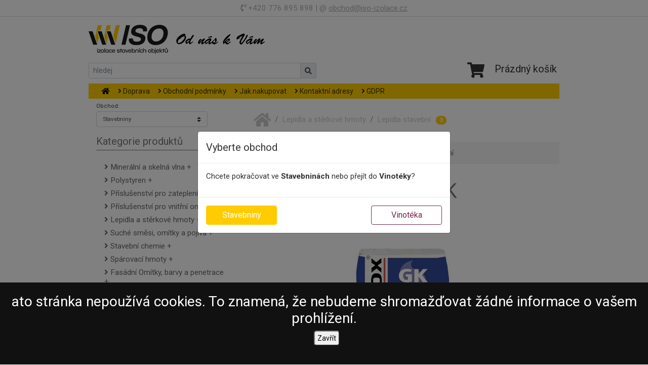

--- FILE ---
content_type: text/html; charset=UTF-8
request_url: https://obchod.iso-izolace.cz/detail/217_Sch%C3%B6nox-GK/
body_size: 10025
content:
<!DOCTYPE html>
<html>

<head>
    <meta charset="utf-8">
    <meta name="viewport" content="width=device-width, initial-scale=1.0">
    <title>Obchod</title>
    <link rel="stylesheet" href="https://obchod.iso-izolace.cz/assets/bootstrap/css/bootstrap.min.css">
    <link rel="stylesheet" href="https://fonts.googleapis.com/css?family=Roboto:400,700&subset=latin,latin-ext">
    <link rel="stylesheet" href="https://cdnjs.cloudflare.com/ajax/libs/Swiper/3.3.1/css/swiper.min.css">
    <link rel="stylesheet" href="https://obchod.iso-izolace.cz/assets/css/Pretty-Product-List.css">
    <link rel="stylesheet" href="https://obchod.iso-izolace.cz/assets/fontawesome/fontawesome-all.css">
    <link rel="stylesheet" href="https://obchod.iso-izolace.cz/assets/css/Simple-Slider.css">
    <link rel="stylesheet" href="https://cdnjs.cloudflare.com/ajax/libs/lightbox2/2.8.2/css/lightbox.min.css">
    <link rel="stylesheet" href="https://obchod.iso-izolace.cz/assets/css/Lightbox-Gallery.css">
    <link rel="stylesheet" href="https://obchod.iso-izolace.cz/assets/css/ImageSlidePete.css">
    <link href="https://obchod.iso-izolace.cz/assets/css/CookieBar.css" rel="stylesheet">
    <link rel="stylesheet" href="https://obchod.iso-izolace.cz/assets/css/styles.css">
    <script src="https://obchod.iso-izolace.cz/assets/js/jquery.min.js"></script>
    <script src="https://obchod.iso-izolace.cz/assets/bootstrap/js/bootstrap.min.js"></script>
    <script src="https://cdnjs.cloudflare.com/ajax/libs/Swiper/3.3.1/js/swiper.jquery.min.js"></script>
    <script src="https://obchod.iso-izolace.cz/assets/js/Simple-Slider1.js"></script>
        <script type="text/javascript" src="https://obchod.iso-izolace.cz/assets/js/mmjump.js"></script>
</head>
<body>
<!-- === SHOP SELECT MODAL + SECTION SWITCH === -->
<div class="modal fade" id="shopSelectModal" tabindex="-1" role="dialog" aria-labelledby="shopSelectModalLabel" aria-hidden="true">
  <div class="modal-dialog modal-dialog-centered" role="document">
    <div class="modal-content">
      <div class="modal-header">
        <h5 class="modal-title" id="shopSelectModalLabel">Vyberte obchod</h5>
      </div>
      <div class="modal-body">
        <p>Chcete pokračovat ve <strong>Stavebninách</strong> nebo přejít do <strong>Vinotéky</strong>?</p>
      </div>
      <div class="modal-footer d-flex justify-content-between">
        <form method="post" class="m-0">
          <input type="hidden" name="shop_choice" value="stavebniny">
          <button type="submit" class="btn btn-primary">Stavebniny</button>
        </form>
        <form method="post" class="m-0">
          <input type="hidden" name="shop_choice" value="vinoteka">
          <button type="submit" class="btn btn-outline-dark">Vinotéka</button>
        </form>
      </div>
    </div>
  </div>
</div>


<script>
document.addEventListener('DOMContentLoaded', function(){
  var show = true;
  if (show && window.jQuery && typeof jQuery.fn.modal === 'function') {
    jQuery('#shopSelectModal').modal({backdrop:'static', keyboard:false}).modal('show');
  }

  try {
    var HOME_URL = 'https://obchod.iso-izolace.cz/';

    var form = document.createElement('form');
    form.method = 'post';
    form.action = HOME_URL;             // <<< důležité
    form.className='shop-switcher form-group mb-3';

    var label = document.createElement('label');
    label.textContent = 'Obchod:'; label.className='small d-block mb-1';

    var select = document.createElement('select');
    select.name='shop_choice';
    select.className='custom-select custom-select-sm';

    var current = 'stavebniny';
    [['stavebniny','Stavebniny'],['vinoteka','Vinotéka']].forEach(function(pair){
      var opt=document.createElement('option');
      opt.value=pair[0]; opt.textContent=pair[1];
      if (pair[0]===current) opt.selected=true;
      select.appendChild(opt);
    });
    select.addEventListener('change', function(){ form.submit(); });

    form.appendChild(label); form.appendChild(select);

    var sidebar = document.querySelector('#sidebar') || document.querySelector('.menu2') || document.querySelector('aside');
    (sidebar || document.body).prepend(form);
  } catch(e) { console.log('Shop switcher init error', e); }
});
</script>


    <div class="row" style="margin-right:0;margin-left:0;">
        <div class="col" style="padding:0px; border-bottom:1px solid #dadada;">
            <div class="container">
                <p style="margin-bottom:2px;margin-top:2px;color:rgb(177,177,177); text-align: center;" class="horniKontakt"><i class="fas fa-phone-volume"></i> +420 776 895 898 | @ <a href="mailto:obchod@iso-izolace.cz">obchod@iso-izolace.cz</a></p>
            </div>
        </div>
    </div>
    <div class="row" style="margin-right:0;margin-left:0;">
        <div class="col" style="padding:0px;">
            <div class="container">
                <div class="row">
                    <div class="col-xl-4"><img class="img-fluid" src="https://obchod.iso-izolace.cz/assets/img/logo-iso.png" style="margin-top:10px;margin-bottom:10px;">
                    </div>
                    <div class="col-xl-4 col-lg-6 search">
                        <form action="https://obchod.iso-izolace.cz/search/" method="post">
                        <div class="input-group input-group-sm" style="margin-right:0;margin-left:0;">
                            <input type="text" name="hledani" class="form-control form-control-sm" placeholder="hledej" aria-label="hledání ve zboží" aria-describedby="basic-addon" required>
                            <div class="input-group-append">
                                <button class="input-group-text" id="basic-addon" type="submit"><i class="fas fa-search"></i></button>
                            </div>
                        </div>
                        </form>
                    </div>

                    <div class="col-xl-4 col-lg-6 basket"><i class="fas fa-shopping-cart fa-2x"></i> <div class="basket-text">Prázdný košík</div>                    </div>
                </div>
            </div>
        </div>
    </div>
    <div class="row" style="margin-left:0px;margin-right:0px;">
        <div class="col" style="padding:0px; ">
            <div class="container">
                <nav class="navbar navbar-dark navbar-expand-lg bg-primary" style="padding-right:0px;padding-left:3px;padding-top:5px;padding-bottom:5px;">
                    <div class="container-fluid"><button class="navbar-toggler" data-toggle="collapse" data-target="#navcol-1"><span class="sr-only">Toggle navigation</span><span class="navbar-toggler-icon"></span></button>
                        <div
                            class="collapse navbar-collapse" id="navcol-1" style="height:20px;">
                            <ul class="nav navbar-nav fontNav">
                                <li class="nav-item" role="presentation"><a class="nav-link active" href="https://obchod.iso-izolace.cz/"><i class="fas fa-home" style="color: #000;"></i></a></li>

          <li class="dropdown d-block d-sm-block d-md-block d-lg-none" data-submenu>
                    <a href="#" class="nav-link" data-toggle="dropdown" role="button" aria-expanded="false">KATALOG ZBOŽÍ</a>
                    <ul class="dropdown-menu fontNav" role="menu">  <li class="nav-item" role="presentation"> <i class="fa fa-plus-square" aria-hidden="true"></i> Minerální a skelná vlna1</li>  <li class="nav-item" role="presentation">      <a href="https://obchod.iso-izolace.cz/katalog/228_Kontaktni-fasady/" class="nav-link pdl20"><i class="fas fa-angle-right"></i> Kontaktní fasády</a></li>  <li class="nav-item" role="presentation">      <a href="https://obchod.iso-izolace.cz/katalog/229_Provetravane-fasady/" class="nav-link pdl20"><i class="fas fa-angle-right"></i> Provětrávané fasády</a></li>  <li class="nav-item" role="presentation">      <a href="https://obchod.iso-izolace.cz/katalog/230_Pricky-a-sikme-strechy/" class="nav-link pdl20"><i class="fas fa-angle-right"></i> Příčky a šikmé střechy</a></li>  <li class="nav-item" role="presentation">      <a href="https://obchod.iso-izolace.cz/katalog/231_Podlahy/" class="nav-link pdl20"><i class="fas fa-angle-right"></i> Podlahy</a></li>  <li class="nav-item" role="presentation">    <a href="https://obchod.iso-izolace.cz/clanek/24_Poptavkovy-formular/" class="nav-link pdl20"><i class="fas fa-angle-right"></i> Ploché střechy</a></li>  <li class="nav-item" role="presentation"> <i class="fa fa-plus-square" aria-hidden="true"></i> Polystyren1</li>  <li class="nav-item" role="presentation">      <a href="https://obchod.iso-izolace.cz/katalog/234_Izolace-vnejsich-sten/" class="nav-link pdl20"><i class="fas fa-angle-right"></i> Izolace vnějších stěn</a></li>  <li class="nav-item" role="presentation">      <a href="https://obchod.iso-izolace.cz/katalog/235_Izolace-podlah-a-plochych-strech/" class="nav-link pdl20"><i class="fas fa-angle-right"></i> Izolace podlah a plochých střech</a></li>  <li class="nav-item" role="presentation">      <a href="https://obchod.iso-izolace.cz/katalog/237_Polystyrenove-kulicky/" class="nav-link pdl20"><i class="fas fa-angle-right"></i> Polystyrenové kuličky</a></li>  <li class="nav-item" role="presentation">      <a href="https://obchod.iso-izolace.cz/katalog/236_Extrudovany-polystyren/" class="nav-link pdl20"><i class="fas fa-angle-right"></i> Extrudovaný polystyren</a></li>  <li class="nav-item" role="presentation"> <i class="fa fa-plus-square" aria-hidden="true"></i> Příslušenství pro zateplení1</li>  <li class="nav-item" role="presentation">      <a href="https://obchod.iso-izolace.cz/katalog/23_Sklenene-sitoviny/" class="nav-link pdl20"><i class="fas fa-angle-right"></i> Skleněné síťoviny</a></li>  <li class="nav-item" role="presentation">      <a href="https://obchod.iso-izolace.cz/katalog/24_Zateplovaci-talirove-hmozdinky/" class="nav-link pdl20"><i class="fas fa-angle-right"></i> Zateplovací talířové hmoždinky</a></li>  <li class="nav-item" role="presentation">      <a href="https://obchod.iso-izolace.cz/katalog/26_Profily-pro-zatepleni/" class="nav-link pdl20"><i class="fas fa-angle-right"></i> Profily pro zateplení</a></li>  <li class="nav-item" role="presentation">      <a href="https://obchod.iso-izolace.cz/katalog/25_Natloukaci-hmozdinky/" class="nav-link pdl20"><i class="fas fa-angle-right"></i> Natloukací hmoždinky</a></li>  <li class="nav-item" role="presentation">    <a href="https://obchod.iso-izolace.cz/clanek/24_Poptavkovy-formular/" class="nav-link pdl20"><i class="fas fa-angle-right"></i> Ostatní</a></li>  <li class="nav-item" role="presentation"> <i class="fa fa-plus-square" aria-hidden="true"></i> Příslušenství pro vnitřní omítky1</li>  <li class="nav-item" role="presentation">      <a href="https://obchod.iso-izolace.cz/katalog/28_Profily-pro-vnitrni-omitky/" class="nav-link pdl20"><i class="fas fa-angle-right"></i> Profily pro vnitřní omítky</a></li>  <li class="nav-item" role="presentation"> <i class="fa fa-plus-square" aria-hidden="true"></i> Lepidla a stěrkové hmoty1</li>  <li class="nav-item" role="presentation">      <a href="https://obchod.iso-izolace.cz/katalog/156_Fasadni-lepidla-a-sterky/" class="nav-link pdl20"><i class="fas fa-angle-right"></i> Fasádní lepidla a stěrky</a></li>  <li class="nav-item" role="presentation">      <a href="https://obchod.iso-izolace.cz/katalog/241_Lepidla-flexibilni/" class="nav-link pdl20"><i class="fas fa-angle-right"></i> Lepidla flexibilní</a></li>  <li class="nav-item" role="presentation">      <a href="https://obchod.iso-izolace.cz/katalog/157_Lepidla-stavebni/" class="nav-link pdl20"><i class="fas fa-angle-right"></i> Lepidla stavební</a></li>  <li class="nav-item" role="presentation"> <i class="fa fa-plus-square" aria-hidden="true"></i> Suché směsi, omítky a pojiva1</li>  <li class="nav-item" role="presentation">      <a href="https://obchod.iso-izolace.cz/katalog/238_Jadrove-omitky/" class="nav-link pdl20"><i class="fas fa-angle-right"></i> Jádrové omítky</a></li>  <li class="nav-item" role="presentation">      <a href="https://obchod.iso-izolace.cz/katalog/247_Jadrove-omitky---Tepelne-izolacni/" class="nav-link pdl20"><i class="fas fa-angle-right"></i> Jádrové omítky - Tepelně izolační</a></li>  <li class="nav-item" role="presentation">      <a href="https://obchod.iso-izolace.cz/katalog/239_Stukove-omitky/" class="nav-link pdl20"><i class="fas fa-angle-right"></i> Štukové omítky</a></li>  <li class="nav-item" role="presentation">      <a href="https://obchod.iso-izolace.cz/katalog/154_Cementove-potery-a-sterky/" class="nav-link pdl20"><i class="fas fa-angle-right"></i> Cementové potěry a stěrky</a></li>  <li class="nav-item" role="presentation">      <a href="https://obchod.iso-izolace.cz/katalog/248_Betony/" class="nav-link pdl20"><i class="fas fa-angle-right"></i> Betony</a></li>  <li class="nav-item" role="presentation">      <a href="https://obchod.iso-izolace.cz/katalog/86_Zdici-malty/" class="nav-link pdl20"><i class="fas fa-angle-right"></i> Zdící malty</a></li>  <li class="nav-item" role="presentation">      <a href="https://obchod.iso-izolace.cz/katalog/171_Samonivelacni-sterky/" class="nav-link pdl20"><i class="fas fa-angle-right"></i> Samonivelační stěrky</a></li>  <li class="nav-item" role="presentation">      <a href="https://obchod.iso-izolace.cz/katalog/172_Cement-vapno-sadra/" class="nav-link pdl20"><i class="fas fa-angle-right"></i> Cement, vápno, sádra</a></li>  <li class="nav-item" role="presentation">      <a href="https://obchod.iso-izolace.cz/katalog/222_0/" class="nav-link pdl20"><i class="fas fa-angle-right"></i> Sanace</a></li>  <li class="nav-item" role="presentation">      <a href="https://obchod.iso-izolace.cz/katalog/240_Sadrove-omitky/" class="nav-link pdl20"><i class="fas fa-angle-right"></i> Sádrové omítky</a></li>  <li class="nav-item" role="presentation"> <i class="fa fa-plus-square" aria-hidden="true"></i> Stavební chemie 1</li>  <li class="nav-item" role="presentation">      <a href="https://obchod.iso-izolace.cz/katalog/195_Penetracni-natery/" class="nav-link pdl20"><i class="fas fa-angle-right"></i> Penetrační nátěry</a></li>  <li class="nav-item pdl10" role="presentation">  <i class="fa fa-plus-square" aria-hidden="true"></i> Těsnící tmely a lepidla</li>  <li class="nav-item" role="presentation">    <a href="https://obchod.iso-izolace.cz/katalog/191_Silikonove-tmely/" class="nav-link pdl20"><i class="fas fa-angle-right"></i> Silikonové tmely</a>  </li>  <li class="nav-item" role="presentation">     <a href="https://obchod.iso-izolace.cz/clanek/24_Poptavkovy-formular/" class="nav-link pdl20"><i class="fas fa-angle-right"></i> Akrylátové tmely</a>  </li>  <li class="nav-item" role="presentation">     <a href="https://obchod.iso-izolace.cz/clanek/24_Poptavkovy-formular/" class="nav-link pdl20"><i class="fas fa-angle-right"></i> PU tmely, lepidla a Chemické kotvy</a>  </li>  <li class="nav-item" role="presentation">     <a href="https://obchod.iso-izolace.cz/clanek/24_Poptavkovy-formular/" class="nav-link pdl20"><i class="fas fa-angle-right"></i> Speciální tmely</a>  </li>  <li class="nav-item pdl10" role="presentation">  <i class="fa fa-plus-square" aria-hidden="true"></i> Polyuretanové pěny</li>  <li class="nav-item" role="presentation">     <a href="https://obchod.iso-izolace.cz/clanek/24_Poptavkovy-formular/" class="nav-link pdl20"><i class="fas fa-angle-right"></i> Trubičkové pěny </a>  </li>  <li class="nav-item" role="presentation">     <a href="https://obchod.iso-izolace.cz/clanek/24_Poptavkovy-formular/" class="nav-link pdl20"><i class="fas fa-angle-right"></i> Pistolové pěny</a>  </li>  <li class="nav-item pdl10" role="presentation">    <a class="nav-link" href="https://obchod.iso-izolace.cz/clanek/24_Poptavkovy-formular/"><i class="fas fa-angle-right"></i> Přísady do betonů a malt</a>  <li class="nav-item pdl10" role="presentation">    <a class="nav-link" href="https://obchod.iso-izolace.cz/clanek/24_Poptavkovy-formular/"><i class="fas fa-angle-right"></i> Ochrana dřeva</a>  <li class="nav-item pdl10" role="presentation">  <i class="fa fa-plus-square" aria-hidden="true"></i> Spárovací hmoty</li>  <li class="nav-item" role="presentation"> <i class="fa fa-plus-square" aria-hidden="true"></i> Spárovací hmoty1</li>  <li class="nav-item" role="presentation">      <a href="https://obchod.iso-izolace.cz/katalog/225_Cementove-sparovaci-hmoty/" class="nav-link pdl20"><i class="fas fa-angle-right"></i> Cementové spárovací hmoty</a></li>  <li class="nav-item" role="presentation"> <i class="fa fa-plus-square" aria-hidden="true"></i> Fasádní Omítky, barvy a penetrace1</li>  <li class="nav-item pdl10" role="presentation">  <i class="fa fa-plus-square" aria-hidden="true"></i> Omítky</li>  <li class="nav-item" role="presentation">    <a href="https://obchod.iso-izolace.cz/katalog/36_Silikon/" class="nav-link pdl20"><i class="fas fa-angle-right"></i> Silikon</a>  </li>  <li class="nav-item" role="presentation">     <a href="https://obchod.iso-izolace.cz/clanek/24_Poptavkovy-formular/" class="nav-link pdl20"><i class="fas fa-angle-right"></i> Silikát</a>  </li>  <li class="nav-item" role="presentation">    <a href="https://obchod.iso-izolace.cz/katalog/38_Akryl/" class="nav-link pdl20"><i class="fas fa-angle-right"></i> Akryl</a>  </li>  <li class="nav-item" role="presentation">    <a href="https://obchod.iso-izolace.cz/katalog/9_Kontaktni-fasady/" class="nav-link pdl20"><i class="fas fa-angle-right"></i> Kontaktní fasády</a>  </li>  <li class="nav-item" role="presentation">    <a href="https://obchod.iso-izolace.cz/katalog/10_Provetravane-fasady/" class="nav-link pdl20"><i class="fas fa-angle-right"></i> Provětrávané fasády</a>  </li>  <li class="nav-item" role="presentation">    <a href="https://obchod.iso-izolace.cz/katalog/11_Pricky-a-sikme-strechy/" class="nav-link pdl20"><i class="fas fa-angle-right"></i> Příčky a šikmé střechy</a>  </li>  <li class="nav-item" role="presentation">    <a href="https://obchod.iso-izolace.cz/katalog/12_Podlahy/" class="nav-link pdl20"><i class="fas fa-angle-right"></i> Podlahy</a>  </li>  <li class="nav-item" role="presentation">    <a href="https://obchod.iso-izolace.cz/katalog/13_Ploche-strechy/" class="nav-link pdl20"><i class="fas fa-angle-right"></i> Ploché střechy</a>  </li>  <li class="nav-item" role="presentation">    <a href="https://obchod.iso-izolace.cz/katalog/210_Samolepici-pasy-spodni/" class="nav-link pdl20"><i class="fas fa-angle-right"></i> Samolepící pásy spodní</a>  </li>  <li class="nav-item pdl10" role="presentation">  <i class="fa fa-plus-square" aria-hidden="true"></i> Barvy</li>  <li class="nav-item" role="presentation">    <a href="https://obchod.iso-izolace.cz/katalog/41_Silikon/" class="nav-link pdl20"><i class="fas fa-angle-right"></i> Silikon</a>  </li>  <li class="nav-item" role="presentation">    <a href="https://obchod.iso-izolace.cz/katalog/42_Silikat/" class="nav-link pdl20"><i class="fas fa-angle-right"></i> Silikát</a>  </li>  <li class="nav-item" role="presentation">    <a href="https://obchod.iso-izolace.cz/katalog/43_Akryl/" class="nav-link pdl20"><i class="fas fa-angle-right"></i> Akryl</a>  </li>  <li class="nav-item" role="presentation">      <a href="https://obchod.iso-izolace.cz/katalog/44_Mozaiky/" class="nav-link pdl20"><i class="fas fa-angle-right"></i> Mozaiky</a></li>  <li class="nav-item" role="presentation">      <a href="https://obchod.iso-izolace.cz/katalog/134_Penetrace/" class="nav-link pdl20"><i class="fas fa-angle-right"></i> Penetrace</a></li>  <li class="nav-item" role="presentation"> <i class="fa fa-plus-square" aria-hidden="true"></i> Sádrokartonový systém1</li>  <li class="nav-item" role="presentation">      <a href="https://obchod.iso-izolace.cz/katalog/31_Sadrokartonove-desky/" class="nav-link pdl20"><i class="fas fa-angle-right"></i> Sádrokartonové desky</a></li>  <li class="nav-item" role="presentation">      <a href="https://obchod.iso-izolace.cz/katalog/32_Sadrokartonove-profily/" class="nav-link pdl20"><i class="fas fa-angle-right"></i> Sádrokartonové profily</a></li>  <li class="nav-item" role="presentation">      <a href="https://obchod.iso-izolace.cz/katalog/33_Prislusenstvi/" class="nav-link pdl20"><i class="fas fa-angle-right"></i> Příslušenství</a></li>  <li class="nav-item" role="presentation">      <a href="https://obchod.iso-izolace.cz/katalog/27_Profily-pro-suchou-stavbu/" class="nav-link pdl20"><i class="fas fa-angle-right"></i> Profily pro suchou stavbu</a></li>  <li class="nav-item" role="presentation"> <i class="fa fa-plus-square" aria-hidden="true"></i> Stavební folie a Geotextílie1</li>  <li class="nav-item" role="presentation">      <a href="https://obchod.iso-izolace.cz/katalog/56_Paropropustne-folie/" class="nav-link pdl20"><i class="fas fa-angle-right"></i> Paropropustné folie</a></li>  <li class="nav-item" role="presentation">      <a href="https://obchod.iso-izolace.cz/katalog/57_Parotesne-folie/" class="nav-link pdl20"><i class="fas fa-angle-right"></i> Parotěsné folie</a></li>  <li class="nav-item" role="presentation">      <a href="https://obchod.iso-izolace.cz/katalog/58_Drenazni-nopove-folie/" class="nav-link pdl20"><i class="fas fa-angle-right"></i> Drenážní nopové fólie </a></li>  <li class="nav-item" role="presentation">      <a href="https://obchod.iso-izolace.cz/katalog/59_Prislusenstvi-pro-stavebni-folie/" class="nav-link pdl20"><i class="fas fa-angle-right"></i> Příslušenství pro stavební folie</a></li>  <li class="nav-item" role="presentation">      <a href="https://obchod.iso-izolace.cz/katalog/152_Geotextilie/" class="nav-link pdl20"><i class="fas fa-angle-right"></i> Geotextílie</a></li>  <li class="nav-item" role="presentation"> <i class="fa fa-plus-square" aria-hidden="true"></i> Hydroizolace1</li>  <li class="nav-item" role="presentation">      <a href="https://obchod.iso-izolace.cz/katalog/158_Lehke-pasy/" class="nav-link pdl20"><i class="fas fa-angle-right"></i> Lehké pásy</a></li>  <li class="nav-item" role="presentation">      <a href="https://obchod.iso-izolace.cz/katalog/2_Oxidovane-asfaltove-pasy/" class="nav-link pdl20"><i class="fas fa-angle-right"></i> Oxidované asfaltové pásy</a></li>  <li class="nav-item" role="presentation">      <a href="https://obchod.iso-izolace.cz/katalog/3_Modifikovane-asfaltove-pasy/" class="nav-link pdl20"><i class="fas fa-angle-right"></i> Modifikované asfaltové pásy</a></li>  <li class="nav-item" role="presentation">      <a href="https://obchod.iso-izolace.cz/katalog/201_Specialni-asfaltove-pasy-s-AL-vlozkou/" class="nav-link pdl20"><i class="fas fa-angle-right"></i> Speciální asfaltové pásy s AL vložkou</a></li>  <li class="nav-item" role="presentation">      <a href="https://obchod.iso-izolace.cz/katalog/209_Samolepici-pasy/" class="nav-link pdl20"><i class="fas fa-angle-right"></i> Samolepící pásy</a></li>  <li class="nav-item" role="presentation">      <a href="https://obchod.iso-izolace.cz/katalog/4_Tekuta-hydroizolace/" class="nav-link pdl20"><i class="fas fa-angle-right"></i> Tekutá hydroizolace</a></li>  <li class="nav-item" role="presentation">      <a href="https://obchod.iso-izolace.cz/katalog/166_Doplnky-pro-tekute-hydrizolace/" class="nav-link pdl20"><i class="fas fa-angle-right"></i> Doplňky pro tekuté hydrizolace</a></li>  <li class="nav-item" role="presentation">    <a href="https://obchod.iso-izolace.cz/clanek/24_Poptavkovy-formular/" class="nav-link pdl20"><i class="fas fa-angle-right"></i> Hydroizolační folie</a></li>  <li class="nav-item" role="presentation">    <a href="https://obchod.iso-izolace.cz/katalog/104_Stresni-folie/" class="nav-link pdl20"><i class="fas fa-angle-right"></i> Střešní folie</a>  </li>  <li class="nav-item" role="presentation">    <a href="https://obchod.iso-izolace.cz/katalog/105_Zemni-folie/" class="nav-link pdl20"><i class="fas fa-angle-right"></i> Zemní folie</a>  </li>  <li class="nav-item" role="presentation">     <a href="https://obchod.iso-izolace.cz/clanek/24_Poptavkovy-formular/" class="nav-link pdl20"><i class="fas fa-angle-right"></i> Bazénové folie</a>  </li>  <li class="nav-item" role="presentation">     <a href="https://obchod.iso-izolace.cz/clanek/24_Poptavkovy-formular/" class="nav-link pdl20"><i class="fas fa-angle-right"></i> Příslušenství </a>  </li>  <li class="nav-item" role="presentation"> <i class="fa fa-plus-square" aria-hidden="true"></i> Doplňky pro ploché střechy1</li>  <li class="nav-item" role="presentation">      <a href="https://obchod.iso-izolace.cz/katalog/6_Penetrace-natery-lepidla-a-tmely/" class="nav-link pdl20"><i class="fas fa-angle-right"></i> Penetrace, nátěry, lepidla a tmely</a></li>  <li class="nav-item" role="presentation">      <a href="https://obchod.iso-izolace.cz/katalog/153_Podlozky-pod-dlazbu-omitky-a-pojiva/" class="nav-link pdl20"><i class="fas fa-angle-right"></i> Podložky pod dlažbu, omítky a pojiva</a></li>  <li class="nav-item" role="presentation"> <i class="fa fa-plus-square" aria-hidden="true"></i> Zdící materiály1</li>  <li class="nav-item pdl10" role="presentation">  <i class="fa fa-plus-square" aria-hidden="true"></i> Porotherm</li>  <li class="nav-item" role="presentation">    <a href="https://obchod.iso-izolace.cz/katalog/68_Cihly/" class="nav-link pdl20"><i class="fas fa-angle-right"></i> Cihly </a>  </li>  <li class="nav-item" role="presentation">    <a href="https://obchod.iso-izolace.cz/katalog/69_Preklady/" class="nav-link pdl20"><i class="fas fa-angle-right"></i> Překlady</a>  </li>  <li class="nav-item" role="presentation">    <a href="https://obchod.iso-izolace.cz/katalog/70_Stropy-a-nosniky/" class="nav-link pdl20"><i class="fas fa-angle-right"></i> Stropy a nosníky</a>  </li>  <li class="nav-item" role="presentation">    <a href="https://obchod.iso-izolace.cz/katalog/71_Vencovky/" class="nav-link pdl20"><i class="fas fa-angle-right"></i> Věncovky</a>  </li>  <li class="nav-item" role="presentation">     <a href="https://obchod.iso-izolace.cz/clanek/24_Poptavkovy-formular/" class="nav-link pdl20"><i class="fas fa-angle-right"></i> Lícové cihly</a>  </li>  <li class="nav-item pdl10" role="presentation">  <i class="fa fa-plus-square" aria-hidden="true"></i> Thermopor</li>  <li class="nav-item" role="presentation">    <a href="https://obchod.iso-izolace.cz/katalog/174_Cihly/" class="nav-link pdl20"><i class="fas fa-angle-right"></i> Cihly  </a>  </li>  <li class="nav-item" role="presentation">    <a href="https://obchod.iso-izolace.cz/katalog/175_Preklady/" class="nav-link pdl20"><i class="fas fa-angle-right"></i>  Překlady</a>  </li>  <li class="nav-item" role="presentation">      <a href="https://obchod.iso-izolace.cz/katalog/73_Ytong/" class="nav-link pdl20"><i class="fas fa-angle-right"></i> Ytong</a></li>  <li class="nav-item" role="presentation">     <a href="https://obchod.iso-izolace.cz/clanek/24_Poptavkovy-formular/" class="nav-link pdl20"><i class="fas fa-angle-right"></i> Vápencocementové cihly</a>  </li>  <li class="nav-item" role="presentation"> <i class="fa fa-plus-square" aria-hidden="true"></i> Betonové výrobky1</li>  <li class="nav-item" role="presentation">      <a href="https://obchod.iso-izolace.cz/katalog/114_Ztracene-bedneni/" class="nav-link pdl20"><i class="fas fa-angle-right"></i> Ztracené bednění</a></li>  <li class="nav-item" role="presentation">    <a href="https://obchod.iso-izolace.cz/clanek/24_Poptavkovy-formular/" class="nav-link pdl20"><i class="fas fa-angle-right"></i> Betonová dlažba</a></li>  <li class="nav-item" role="presentation">    <a href="https://obchod.iso-izolace.cz/clanek/24_Poptavkovy-formular/" class="nav-link pdl20"><i class="fas fa-angle-right"></i> Zámková dlažba</a></li>  <li class="nav-item" role="presentation">    <a href="https://obchod.iso-izolace.cz/clanek/24_Poptavkovy-formular/" class="nav-link pdl20"><i class="fas fa-angle-right"></i> Zákrytové prvky</a></li>  <li class="nav-item" role="presentation">    <a href="https://obchod.iso-izolace.cz/clanek/24_Poptavkovy-formular/" class="nav-link pdl20"><i class="fas fa-angle-right"></i> Vegetační tvárnice</a></li>  <li class="nav-item" role="presentation">    <a href="https://obchod.iso-izolace.cz/clanek/24_Poptavkovy-formular/" class="nav-link pdl20"><i class="fas fa-angle-right"></i> Obrubníky</a></li>  <li class="nav-item" role="presentation">    <a href="https://obchod.iso-izolace.cz/clanek/24_Poptavkovy-formular/" class="nav-link pdl20"><i class="fas fa-angle-right"></i> Palisády</a></li>  <li class="nav-item" role="presentation"> <i class="fa fa-plus-square" aria-hidden="true"></i> Řezivo a desky1</li>  <li class="nav-item" role="presentation">      <a href="https://obchod.iso-izolace.cz/katalog/61_OSB/" class="nav-link pdl20"><i class="fas fa-angle-right"></i> OSB </a></li>  <li class="nav-item" role="presentation">    <a href="https://obchod.iso-izolace.cz/clanek/24_Poptavkovy-formular/" class="nav-link pdl20"><i class="fas fa-angle-right"></i> Hranoly</a></li>  <li class="nav-item" role="presentation">    <a href="https://obchod.iso-izolace.cz/clanek/24_Poptavkovy-formular/" class="nav-link pdl20"><i class="fas fa-angle-right"></i> Latě</a></li>  <li class="nav-item" role="presentation"> <i class="fa fa-plus-square" aria-hidden="true"></i> Hutní materiál1</li>  <li class="nav-item" role="presentation">      <a href="https://obchod.iso-izolace.cz/katalog/126_Kari-site/" class="nav-link pdl20"><i class="fas fa-angle-right"></i> Kari sítě</a></li>  <li class="nav-item" role="presentation">    <a href="https://obchod.iso-izolace.cz/clanek/24_Poptavkovy-formular/" class="nav-link pdl20"><i class="fas fa-angle-right"></i> Ostatní materiály</a></li>  <li class="nav-item" role="presentation"> <i class="fa fa-plus-square" aria-hidden="true"></i> Komínové systémy1</li>  <li class="nav-item" role="presentation">      <a href="https://obchod.iso-izolace.cz/katalog/95_Schiedel/" class="nav-link pdl20"><i class="fas fa-angle-right"></i> Schiedel</a></li>              </ul>
                </li>
                                <li class="nav-item" role="presentation"><a class="nav-link" href="https://obchod.iso-izolace.cz/clanek/26_Doprava/"><i class="fas fa-angle-right"></i> Doprava</a></li><li class="nav-item" role="presentation"><a class="nav-link" href="https://obchod.iso-izolace.cz/clanek/27_Obchodni-podminky/"><i class="fas fa-angle-right"></i> Obchodní podmínky</a></li><li class="nav-item" role="presentation"><a class="nav-link" href="https://obchod.iso-izolace.cz/clanek/29_Jak-nakupovat/"><i class="fas fa-angle-right"></i> Jak nakupovat</a></li><li class="nav-item" role="presentation"><a class="nav-link" href="https://obchod.iso-izolace.cz/clanek/30_Kontaktni-adresy/"><i class="fas fa-angle-right"></i> Kontaktní adresy</a></li><li class="nav-item" role="presentation"><a class="nav-link" href="https://obchod.iso-izolace.cz/clanek/40_GDPR/"><i class="fas fa-angle-right"></i> GDPR</a></li>                            </ul>
                    </div>
            </div>
            </nav>
        </div>
    </div>
    </div>
    <div class="row" style="margin-left:0px;margin-right:0px;">
        <div class="col" style="padding:0px;">
            <div class="container" style="padding-bottom: 10px; margin-bottom:10px;border-bottom:1px solid #DADADA;">
                <div class="container-fluid" style="margin-left:0px;margin-right:0px;">
    <div class="row r10">
        <div class="col-xl-3 col-lg-4 col-md-4 d-none d-sm-none d-sm-none d-lg-block pt-2" id="sidebar">

            <h3 class="akce2">Kategorie produktů</h3>
             <ul class="nav flex-column flex-nowrap menu2">
                   <li class="nav-item barva"><a class="nav-link collapsed py-1" href="#submenu1" data-toggle="collapse" data-target="#submenu1"><i class="fas fa-angle-right"></i> Minerální a skelná vlna</a>      <div class="collapse" id="submenu1" aria-expanded="false"><ul class="flex-column pl-2 nav">  <li class="nav-item  barva">    <a class="nav-link py-1" href="https://obchod.iso-izolace.cz/katalog/228_Kontaktni-fasady/"><i class="fas fa-angle-right"></i> Kontaktní fasády</a></li>  <li class="nav-item  barva">    <a class="nav-link py-1" href="https://obchod.iso-izolace.cz/katalog/229_Provetravane-fasady/"><i class="fas fa-angle-right"></i> Provětrávané fasády</a></li>  <li class="nav-item  barva">    <a class="nav-link py-1" href="https://obchod.iso-izolace.cz/katalog/230_Pricky-a-sikme-strechy/"><i class="fas fa-angle-right"></i> Příčky a šikmé střechy</a></li>  <li class="nav-item  barva">    <a class="nav-link py-1" href="https://obchod.iso-izolace.cz/katalog/231_Podlahy/"><i class="fas fa-angle-right"></i> Podlahy</a></li>  <li class="nav-item  barva">    <a class="nav-link py-1" href="https://obchod.iso-izolace.cz/clanek/24_Poptavkovy-formular/"><i class="fas fa-angle-right"></i> Ploché střechy</a></li>          </ul>
                                    </div>
                                </li>  <li class="nav-item barva"><a class="nav-link collapsed py-1" href="#submenu2" data-toggle="collapse" data-target="#submenu2"><i class="fas fa-angle-right"></i> Polystyren</a>      <div class="collapse" id="submenu2" aria-expanded="false"><ul class="flex-column pl-2 nav">  <li class="nav-item  barva">    <a class="nav-link py-1" href="https://obchod.iso-izolace.cz/katalog/234_Izolace-vnejsich-sten/"><i class="fas fa-angle-right"></i> Izolace vnějších stěn</a></li>  <li class="nav-item  barva">    <a class="nav-link py-1" href="https://obchod.iso-izolace.cz/katalog/235_Izolace-podlah-a-plochych-strech/"><i class="fas fa-angle-right"></i> Izolace podlah a plochých střech</a></li>  <li class="nav-item  barva">    <a class="nav-link py-1" href="https://obchod.iso-izolace.cz/katalog/237_Polystyrenove-kulicky/"><i class="fas fa-angle-right"></i> Polystyrenové kuličky</a></li>  <li class="nav-item  barva">    <a class="nav-link py-1" href="https://obchod.iso-izolace.cz/katalog/236_Extrudovany-polystyren/"><i class="fas fa-angle-right"></i> Extrudovaný polystyren</a></li>          </ul>
                                    </div>
                                </li>  <li class="nav-item barva"><a class="nav-link collapsed py-1" href="#submenu3" data-toggle="collapse" data-target="#submenu3"><i class="fas fa-angle-right"></i> Příslušenství pro zateplení</a>      <div class="collapse" id="submenu3" aria-expanded="false"><ul class="flex-column pl-2 nav">  <li class="nav-item  barva">    <a class="nav-link py-1" href="https://obchod.iso-izolace.cz/katalog/23_Sklenene-sitoviny/"><i class="fas fa-angle-right"></i> Skleněné síťoviny</a></li>  <li class="nav-item  barva">    <a class="nav-link py-1" href="https://obchod.iso-izolace.cz/katalog/24_Zateplovaci-talirove-hmozdinky/"><i class="fas fa-angle-right"></i> Zateplovací talířové hmoždinky</a></li>  <li class="nav-item  barva">    <a class="nav-link py-1" href="https://obchod.iso-izolace.cz/katalog/26_Profily-pro-zatepleni/"><i class="fas fa-angle-right"></i> Profily pro zateplení</a></li>  <li class="nav-item  barva">    <a class="nav-link py-1" href="https://obchod.iso-izolace.cz/katalog/25_Natloukaci-hmozdinky/"><i class="fas fa-angle-right"></i> Natloukací hmoždinky</a></li>  <li class="nav-item  barva">    <a class="nav-link py-1" href="https://obchod.iso-izolace.cz/clanek/24_Poptavkovy-formular/"><i class="fas fa-angle-right"></i> Ostatní</a></li>          </ul>
                                    </div>
                                </li>  <li class="nav-item barva"><a class="nav-link collapsed py-1" href="#submenu4" data-toggle="collapse" data-target="#submenu4"><i class="fas fa-angle-right"></i> Příslušenství pro vnitřní omítky</a>      <div class="collapse" id="submenu4" aria-expanded="false"><ul class="flex-column pl-2 nav">  <li class="nav-item  barva">    <a class="nav-link py-1" href="https://obchod.iso-izolace.cz/katalog/28_Profily-pro-vnitrni-omitky/"><i class="fas fa-angle-right"></i> Profily pro vnitřní omítky</a></li>          </ul>
                                    </div>
                                </li>  <li class="nav-item barva"><a class="nav-link collapsed py-1" href="#submenu5" data-toggle="collapse" data-target="#submenu5"><i class="fas fa-angle-right"></i> Lepidla a stěrkové hmoty</a>      <div class="collapse" id="submenu5" aria-expanded="false"><ul class="flex-column pl-2 nav">  <li class="nav-item  barva">    <a class="nav-link py-1" href="https://obchod.iso-izolace.cz/katalog/156_Fasadni-lepidla-a-sterky/"><i class="fas fa-angle-right"></i> Fasádní lepidla a stěrky</a></li>  <li class="nav-item  barva">    <a class="nav-link py-1" href="https://obchod.iso-izolace.cz/katalog/241_Lepidla-flexibilni/"><i class="fas fa-angle-right"></i> Lepidla flexibilní</a></li>  <li class="nav-item  barva">    <a class="nav-link py-1" href="https://obchod.iso-izolace.cz/katalog/157_Lepidla-stavebni/"><i class="fas fa-angle-right"></i> Lepidla stavební</a></li>          </ul>
                                    </div>
                                </li>  <li class="nav-item barva"><a class="nav-link collapsed py-1" href="#submenu6" data-toggle="collapse" data-target="#submenu6"><i class="fas fa-angle-right"></i> Suché směsi, omítky a pojiva</a>      <div class="collapse" id="submenu6" aria-expanded="false"><ul class="flex-column pl-2 nav">  <li class="nav-item  barva">    <a class="nav-link py-1" href="https://obchod.iso-izolace.cz/katalog/238_Jadrove-omitky/"><i class="fas fa-angle-right"></i> Jádrové omítky</a></li>  <li class="nav-item  barva">    <a class="nav-link py-1" href="https://obchod.iso-izolace.cz/katalog/247_Jadrove-omitky---Tepelne-izolacni/"><i class="fas fa-angle-right"></i> Jádrové omítky - Tepelně izolační</a></li>  <li class="nav-item  barva">    <a class="nav-link py-1" href="https://obchod.iso-izolace.cz/katalog/239_Stukove-omitky/"><i class="fas fa-angle-right"></i> Štukové omítky</a></li>  <li class="nav-item  barva">    <a class="nav-link py-1" href="https://obchod.iso-izolace.cz/katalog/154_Cementove-potery-a-sterky/"><i class="fas fa-angle-right"></i> Cementové potěry a stěrky</a></li>  <li class="nav-item  barva">    <a class="nav-link py-1" href="https://obchod.iso-izolace.cz/katalog/248_Betony/"><i class="fas fa-angle-right"></i> Betony</a></li>  <li class="nav-item  barva">    <a class="nav-link py-1" href="https://obchod.iso-izolace.cz/katalog/86_Zdici-malty/"><i class="fas fa-angle-right"></i> Zdící malty</a></li>  <li class="nav-item  barva">    <a class="nav-link py-1" href="https://obchod.iso-izolace.cz/katalog/171_Samonivelacni-sterky/"><i class="fas fa-angle-right"></i> Samonivelační stěrky</a></li>  <li class="nav-item  barva">    <a class="nav-link py-1" href="https://obchod.iso-izolace.cz/katalog/172_Cement-vapno-sadra/"><i class="fas fa-angle-right"></i> Cement, vápno, sádra</a></li>  <li class="nav-item  barva">    <a class="nav-link py-1" href="https://obchod.iso-izolace.cz/katalog/222_0/"><i class="fas fa-angle-right"></i> Sanace</a></li>  <li class="nav-item  barva">    <a class="nav-link py-1" href="https://obchod.iso-izolace.cz/katalog/240_Sadrove-omitky/"><i class="fas fa-angle-right"></i> Sádrové omítky</a></li>          </ul>
                                    </div>
                                </li>  <li class="nav-item barva"><a class="nav-link collapsed py-1" href="#submenu7" data-toggle="collapse" data-target="#submenu7"><i class="fas fa-angle-right"></i> Stavební chemie </a>      <div class="collapse" id="submenu7" aria-expanded="false"><ul class="flex-column pl-2 nav">  <li class="nav-item  barva">    <a class="nav-link py-1" href="https://obchod.iso-izolace.cz/katalog/195_Penetracni-natery/"><i class="fas fa-angle-right"></i> Penetrační nátěry</a></li>  <li class="nav-item barva">    <a class="nav-link collapsed py-1" href="#submenu7sub2" data-toggle="collapse" data-target="#submenu7sub2"><i class="fas fa-angle-right"></i> Těsnící tmely a lepidla</a>          <div class="collapse" id="submenu7sub2" aria-expanded="false">
                                                                <ul class="flex-column nav pl-4">  <li class="nav-item menu3 barva">     <a class="nav-link py-1" href="https://obchod.iso-izolace.cz/katalog/191_Silikonove-tmely/"><i class="fas fa-angle-right"></i> Silikonové tmely</a>  </li>  <li class="nav-item menu3 barva">     <a class="nav-link py-1" href="https://obchod.iso-izolace.cz/clanek/24_Poptavkovy-formular/"><i class="fas fa-angle-right"></i> Akrylátové tmely</a>  </li>  <li class="nav-item menu3 barva">     <a class="nav-link py-1" href="https://obchod.iso-izolace.cz/clanek/24_Poptavkovy-formular/"><i class="fas fa-angle-right"></i> PU tmely, lepidla a Chemické kotvy</a>  </li>  <li class="nav-item menu3 barva">     <a class="nav-link py-1" href="https://obchod.iso-izolace.cz/clanek/24_Poptavkovy-formular/"><i class="fas fa-angle-right"></i> Speciální tmely</a>  </li>      </ul>
                                                            </div>
                                                        </li>  <li class="nav-item barva">    <a class="nav-link collapsed py-1" href="#submenu7sub3" data-toggle="collapse" data-target="#submenu7sub3"><i class="fas fa-angle-right"></i> Polyuretanové pěny</a>          <div class="collapse" id="submenu7sub3" aria-expanded="false">
                                                                <ul class="flex-column nav pl-4">  <li class="nav-item menu3 barva">     <a class="nav-link py-1" href="https://obchod.iso-izolace.cz/clanek/24_Poptavkovy-formular/"><i class="fas fa-angle-right"></i> Trubičkové pěny </a>  </li>  <li class="nav-item menu3 barva">     <a class="nav-link py-1" href="https://obchod.iso-izolace.cz/clanek/24_Poptavkovy-formular/"><i class="fas fa-angle-right"></i> Pistolové pěny</a>  </li>      </ul>
                                                            </div>
                                                        </li>  <li class="nav-item barva">    <a class="nav-link collapsed py-1" href="https://obchod.iso-izolace.cz/clanek/24_Poptavkovy-formular/" data-toggle="collapse" data-target="#submenu7sub4"><i class="fas fa-angle-right"></i> Přísady do betonů a malt</a>          <div class="collapse" id="submenu7sub4" aria-expanded="false">
                                                                <ul class="flex-column nav pl-4">      </ul>
                                                            </div>
                                                        </li>  <li class="nav-item barva">    <a class="nav-link collapsed py-1" href="https://obchod.iso-izolace.cz/clanek/24_Poptavkovy-formular/" data-toggle="collapse" data-target="#submenu7sub5"><i class="fas fa-angle-right"></i> Ochrana dřeva</a>          <div class="collapse" id="submenu7sub5" aria-expanded="false">
                                                                <ul class="flex-column nav pl-4">      </ul>
                                                            </div>
                                                        </li>  <li class="nav-item barva">    <a class="nav-link collapsed py-1" href="#submenu7sub6" data-toggle="collapse" data-target="#submenu7sub6"><i class="fas fa-angle-right"></i> Spárovací hmoty</a>          <div class="collapse" id="submenu7sub6" aria-expanded="false">
                                                                <ul class="flex-column nav pl-4">      </ul>
                                                            </div>
                                                        </li>          </ul>
                                    </div>
                                </li>  <li class="nav-item barva"><a class="nav-link collapsed py-1" href="#submenu8" data-toggle="collapse" data-target="#submenu8"><i class="fas fa-angle-right"></i> Spárovací hmoty</a>      <div class="collapse" id="submenu8" aria-expanded="false"><ul class="flex-column pl-2 nav">  <li class="nav-item  barva">    <a class="nav-link py-1" href="https://obchod.iso-izolace.cz/katalog/225_Cementove-sparovaci-hmoty/"><i class="fas fa-angle-right"></i> Cementové spárovací hmoty</a></li>          </ul>
                                    </div>
                                </li>  <li class="nav-item barva"><a class="nav-link collapsed py-1" href="#submenu9" data-toggle="collapse" data-target="#submenu9"><i class="fas fa-angle-right"></i> Fasádní Omítky, barvy a penetrace</a>      <div class="collapse" id="submenu9" aria-expanded="false"><ul class="flex-column pl-2 nav">  <li class="nav-item barva">    <a class="nav-link collapsed py-1" href="#submenu9sub1" data-toggle="collapse" data-target="#submenu9sub1"><i class="fas fa-angle-right"></i> Omítky</a>          <div class="collapse" id="submenu9sub1" aria-expanded="false">
                                                                <ul class="flex-column nav pl-4">  <li class="nav-item menu3 barva">     <a class="nav-link py-1" href="https://obchod.iso-izolace.cz/katalog/36_Silikon/"><i class="fas fa-angle-right"></i> Silikon</a>  </li>  <li class="nav-item menu3 barva">     <a class="nav-link py-1" href="https://obchod.iso-izolace.cz/clanek/24_Poptavkovy-formular/"><i class="fas fa-angle-right"></i> Silikát</a>  </li>  <li class="nav-item menu3 barva">     <a class="nav-link py-1" href="https://obchod.iso-izolace.cz/katalog/38_Akryl/"><i class="fas fa-angle-right"></i> Akryl</a>  </li>  <li class="nav-item menu3 barva">     <a class="nav-link py-1" href="https://obchod.iso-izolace.cz/katalog/9_Kontaktni-fasady/"><i class="fas fa-angle-right"></i> Kontaktní fasády</a>  </li>  <li class="nav-item menu3 barva">     <a class="nav-link py-1" href="https://obchod.iso-izolace.cz/katalog/10_Provetravane-fasady/"><i class="fas fa-angle-right"></i> Provětrávané fasády</a>  </li>  <li class="nav-item menu3 barva">     <a class="nav-link py-1" href="https://obchod.iso-izolace.cz/katalog/11_Pricky-a-sikme-strechy/"><i class="fas fa-angle-right"></i> Příčky a šikmé střechy</a>  </li>  <li class="nav-item menu3 barva">     <a class="nav-link py-1" href="https://obchod.iso-izolace.cz/katalog/12_Podlahy/"><i class="fas fa-angle-right"></i> Podlahy</a>  </li>  <li class="nav-item menu3 barva">     <a class="nav-link py-1" href="https://obchod.iso-izolace.cz/katalog/13_Ploche-strechy/"><i class="fas fa-angle-right"></i> Ploché střechy</a>  </li>  <li class="nav-item menu3 barva">     <a class="nav-link py-1" href="https://obchod.iso-izolace.cz/katalog/210_Samolepici-pasy-spodni/"><i class="fas fa-angle-right"></i> Samolepící pásy spodní</a>  </li>      </ul>
                                                            </div>
                                                        </li>  <li class="nav-item barva">    <a class="nav-link collapsed py-1" href="#submenu9sub2" data-toggle="collapse" data-target="#submenu9sub2"><i class="fas fa-angle-right"></i> Barvy</a>          <div class="collapse" id="submenu9sub2" aria-expanded="false">
                                                                <ul class="flex-column nav pl-4">  <li class="nav-item menu3 barva">     <a class="nav-link py-1" href="https://obchod.iso-izolace.cz/katalog/41_Silikon/"><i class="fas fa-angle-right"></i> Silikon</a>  </li>  <li class="nav-item menu3 barva">     <a class="nav-link py-1" href="https://obchod.iso-izolace.cz/katalog/42_Silikat/"><i class="fas fa-angle-right"></i> Silikát</a>  </li>  <li class="nav-item menu3 barva">     <a class="nav-link py-1" href="https://obchod.iso-izolace.cz/katalog/43_Akryl/"><i class="fas fa-angle-right"></i> Akryl</a>  </li>      </ul>
                                                            </div>
                                                        </li>  <li class="nav-item  barva">    <a class="nav-link py-1" href="https://obchod.iso-izolace.cz/katalog/44_Mozaiky/"><i class="fas fa-angle-right"></i> Mozaiky</a></li>  <li class="nav-item  barva">    <a class="nav-link py-1" href="https://obchod.iso-izolace.cz/katalog/134_Penetrace/"><i class="fas fa-angle-right"></i> Penetrace</a></li>          </ul>
                                    </div>
                                </li>  <li class="nav-item barva"><a class="nav-link collapsed py-1" href="#submenu10" data-toggle="collapse" data-target="#submenu10"><i class="fas fa-angle-right"></i> Sádrokartonový systém</a>      <div class="collapse" id="submenu10" aria-expanded="false"><ul class="flex-column pl-2 nav">  <li class="nav-item  barva">    <a class="nav-link py-1" href="https://obchod.iso-izolace.cz/katalog/31_Sadrokartonove-desky/"><i class="fas fa-angle-right"></i> Sádrokartonové desky</a></li>  <li class="nav-item  barva">    <a class="nav-link py-1" href="https://obchod.iso-izolace.cz/katalog/32_Sadrokartonove-profily/"><i class="fas fa-angle-right"></i> Sádrokartonové profily</a></li>  <li class="nav-item  barva">    <a class="nav-link py-1" href="https://obchod.iso-izolace.cz/katalog/33_Prislusenstvi/"><i class="fas fa-angle-right"></i> Příslušenství</a></li>  <li class="nav-item  barva">    <a class="nav-link py-1" href="https://obchod.iso-izolace.cz/katalog/27_Profily-pro-suchou-stavbu/"><i class="fas fa-angle-right"></i> Profily pro suchou stavbu</a></li>          </ul>
                                    </div>
                                </li>  <li class="nav-item barva"><a class="nav-link collapsed py-1" href="#submenu11" data-toggle="collapse" data-target="#submenu11"><i class="fas fa-angle-right"></i> Stavební folie a Geotextílie</a>      <div class="collapse" id="submenu11" aria-expanded="false"><ul class="flex-column pl-2 nav">  <li class="nav-item  barva">    <a class="nav-link py-1" href="https://obchod.iso-izolace.cz/katalog/56_Paropropustne-folie/"><i class="fas fa-angle-right"></i> Paropropustné folie</a></li>  <li class="nav-item  barva">    <a class="nav-link py-1" href="https://obchod.iso-izolace.cz/katalog/57_Parotesne-folie/"><i class="fas fa-angle-right"></i> Parotěsné folie</a></li>  <li class="nav-item  barva">    <a class="nav-link py-1" href="https://obchod.iso-izolace.cz/katalog/58_Drenazni-nopove-folie/"><i class="fas fa-angle-right"></i> Drenážní nopové fólie </a></li>  <li class="nav-item  barva">    <a class="nav-link py-1" href="https://obchod.iso-izolace.cz/katalog/59_Prislusenstvi-pro-stavebni-folie/"><i class="fas fa-angle-right"></i> Příslušenství pro stavební folie</a></li>  <li class="nav-item  barva">    <a class="nav-link py-1" href="https://obchod.iso-izolace.cz/katalog/152_Geotextilie/"><i class="fas fa-angle-right"></i> Geotextílie</a></li>          </ul>
                                    </div>
                                </li>  <li class="nav-item barva"><a class="nav-link collapsed py-1" href="#submenu12" data-toggle="collapse" data-target="#submenu12"><i class="fas fa-angle-right"></i> Hydroizolace</a>      <div class="collapse" id="submenu12" aria-expanded="false"><ul class="flex-column pl-2 nav">  <li class="nav-item  barva">    <a class="nav-link py-1" href="https://obchod.iso-izolace.cz/katalog/158_Lehke-pasy/"><i class="fas fa-angle-right"></i> Lehké pásy</a></li>  <li class="nav-item  barva">    <a class="nav-link py-1" href="https://obchod.iso-izolace.cz/katalog/2_Oxidovane-asfaltove-pasy/"><i class="fas fa-angle-right"></i> Oxidované asfaltové pásy</a></li>  <li class="nav-item  barva">    <a class="nav-link py-1" href="https://obchod.iso-izolace.cz/katalog/3_Modifikovane-asfaltove-pasy/"><i class="fas fa-angle-right"></i> Modifikované asfaltové pásy</a></li>  <li class="nav-item  barva">    <a class="nav-link py-1" href="https://obchod.iso-izolace.cz/katalog/201_Specialni-asfaltove-pasy-s-AL-vlozkou/"><i class="fas fa-angle-right"></i> Speciální asfaltové pásy s AL vložkou</a></li>  <li class="nav-item  barva">    <a class="nav-link py-1" href="https://obchod.iso-izolace.cz/katalog/209_Samolepici-pasy/"><i class="fas fa-angle-right"></i> Samolepící pásy</a></li>  <li class="nav-item  barva">    <a class="nav-link py-1" href="https://obchod.iso-izolace.cz/katalog/4_Tekuta-hydroizolace/"><i class="fas fa-angle-right"></i> Tekutá hydroizolace</a></li>  <li class="nav-item  barva">    <a class="nav-link py-1" href="https://obchod.iso-izolace.cz/katalog/166_Doplnky-pro-tekute-hydrizolace/"><i class="fas fa-angle-right"></i> Doplňky pro tekuté hydrizolace</a></li>  <li class="nav-item  barva">    <a class="nav-link py-1" href="https://obchod.iso-izolace.cz/clanek/24_Poptavkovy-formular/"><i class="fas fa-angle-right"></i> Hydroizolační folie</a>  <li class="nav-item menu3 barva">     <a class="nav-link py-1" href="https://obchod.iso-izolace.cz/katalog/104_Stresni-folie/"><i class="fas fa-angle-right"></i> Střešní folie</a>  </li>  <li class="nav-item menu3 barva">     <a class="nav-link py-1" href="https://obchod.iso-izolace.cz/katalog/105_Zemni-folie/"><i class="fas fa-angle-right"></i> Zemní folie</a>  </li>  <li class="nav-item menu3 barva">     <a class="nav-link py-1" href="https://obchod.iso-izolace.cz/clanek/24_Poptavkovy-formular/"><i class="fas fa-angle-right"></i> Bazénové folie</a>  </li>  <li class="nav-item menu3 barva">     <a class="nav-link py-1" href="https://obchod.iso-izolace.cz/clanek/24_Poptavkovy-formular/"><i class="fas fa-angle-right"></i> Příslušenství </a>  </li></li>          </ul>
                                    </div>
                                </li>  <li class="nav-item barva"><a class="nav-link collapsed py-1" href="#submenu13" data-toggle="collapse" data-target="#submenu13"><i class="fas fa-angle-right"></i> Doplňky pro ploché střechy</a>      <div class="collapse" id="submenu13" aria-expanded="false"><ul class="flex-column pl-2 nav">  <li class="nav-item  barva">    <a class="nav-link py-1" href="https://obchod.iso-izolace.cz/katalog/6_Penetrace-natery-lepidla-a-tmely/"><i class="fas fa-angle-right"></i> Penetrace, nátěry, lepidla a tmely</a></li>  <li class="nav-item  barva">    <a class="nav-link py-1" href="https://obchod.iso-izolace.cz/katalog/153_Podlozky-pod-dlazbu-omitky-a-pojiva/"><i class="fas fa-angle-right"></i> Podložky pod dlažbu, omítky a pojiva</a></li>          </ul>
                                    </div>
                                </li>  <li class="nav-item barva"><a class="nav-link collapsed py-1" href="#submenu14" data-toggle="collapse" data-target="#submenu14"><i class="fas fa-angle-right"></i> Zdící materiály</a>      <div class="collapse" id="submenu14" aria-expanded="false"><ul class="flex-column pl-2 nav">  <li class="nav-item barva">    <a class="nav-link collapsed py-1" href="#submenu14sub1" data-toggle="collapse" data-target="#submenu14sub1"><i class="fas fa-angle-right"></i> Porotherm</a>          <div class="collapse" id="submenu14sub1" aria-expanded="false">
                                                                <ul class="flex-column nav pl-4">  <li class="nav-item menu3 barva">     <a class="nav-link py-1" href="https://obchod.iso-izolace.cz/katalog/68_Cihly/"><i class="fas fa-angle-right"></i> Cihly </a>  </li>  <li class="nav-item menu3 barva">     <a class="nav-link py-1" href="https://obchod.iso-izolace.cz/katalog/69_Preklady/"><i class="fas fa-angle-right"></i> Překlady</a>  </li>  <li class="nav-item menu3 barva">     <a class="nav-link py-1" href="https://obchod.iso-izolace.cz/katalog/70_Stropy-a-nosniky/"><i class="fas fa-angle-right"></i> Stropy a nosníky</a>  </li>  <li class="nav-item menu3 barva">     <a class="nav-link py-1" href="https://obchod.iso-izolace.cz/katalog/71_Vencovky/"><i class="fas fa-angle-right"></i> Věncovky</a>  </li>  <li class="nav-item menu3 barva">     <a class="nav-link py-1" href="https://obchod.iso-izolace.cz/clanek/24_Poptavkovy-formular/"><i class="fas fa-angle-right"></i> Lícové cihly</a>  </li>      </ul>
                                                            </div>
                                                        </li>  <li class="nav-item barva">    <a class="nav-link collapsed py-1" href="#submenu14sub2" data-toggle="collapse" data-target="#submenu14sub2"><i class="fas fa-angle-right"></i> Thermopor</a>          <div class="collapse" id="submenu14sub2" aria-expanded="false">
                                                                <ul class="flex-column nav pl-4">  <li class="nav-item menu3 barva">     <a class="nav-link py-1" href="https://obchod.iso-izolace.cz/katalog/174_Cihly/"><i class="fas fa-angle-right"></i> Cihly  </a>  </li>  <li class="nav-item menu3 barva">     <a class="nav-link py-1" href="https://obchod.iso-izolace.cz/katalog/175_Preklady/"><i class="fas fa-angle-right"></i>  Překlady</a>  </li>      </ul>
                                                            </div>
                                                        </li>  <li class="nav-item  barva">    <a class="nav-link py-1" href="https://obchod.iso-izolace.cz/katalog/73_Ytong/"><i class="fas fa-angle-right"></i> Ytong</a>  <li class="nav-item menu3 barva">     <a class="nav-link py-1" href="https://obchod.iso-izolace.cz/clanek/24_Poptavkovy-formular/"><i class="fas fa-angle-right"></i> Vápencocementové cihly</a>  </li></li>          </ul>
                                    </div>
                                </li>  <li class="nav-item barva"><a class="nav-link collapsed py-1" href="#submenu15" data-toggle="collapse" data-target="#submenu15"><i class="fas fa-angle-right"></i> Betonové výrobky</a>      <div class="collapse" id="submenu15" aria-expanded="false"><ul class="flex-column pl-2 nav">  <li class="nav-item  barva">    <a class="nav-link py-1" href="https://obchod.iso-izolace.cz/katalog/114_Ztracene-bedneni/"><i class="fas fa-angle-right"></i> Ztracené bednění</a></li>  <li class="nav-item  barva">    <a class="nav-link py-1" href="https://obchod.iso-izolace.cz/clanek/24_Poptavkovy-formular/"><i class="fas fa-angle-right"></i> Betonová dlažba</a></li>  <li class="nav-item  barva">    <a class="nav-link py-1" href="https://obchod.iso-izolace.cz/clanek/24_Poptavkovy-formular/"><i class="fas fa-angle-right"></i> Zámková dlažba</a></li>  <li class="nav-item  barva">    <a class="nav-link py-1" href="https://obchod.iso-izolace.cz/clanek/24_Poptavkovy-formular/"><i class="fas fa-angle-right"></i> Zákrytové prvky</a></li>  <li class="nav-item  barva">    <a class="nav-link py-1" href="https://obchod.iso-izolace.cz/clanek/24_Poptavkovy-formular/"><i class="fas fa-angle-right"></i> Vegetační tvárnice</a></li>  <li class="nav-item  barva">    <a class="nav-link py-1" href="https://obchod.iso-izolace.cz/clanek/24_Poptavkovy-formular/"><i class="fas fa-angle-right"></i> Obrubníky</a></li>  <li class="nav-item  barva">    <a class="nav-link py-1" href="https://obchod.iso-izolace.cz/clanek/24_Poptavkovy-formular/"><i class="fas fa-angle-right"></i> Palisády</a></li>          </ul>
                                    </div>
                                </li>  <li class="nav-item barva"><a class="nav-link collapsed py-1" href="#submenu16" data-toggle="collapse" data-target="#submenu16"><i class="fas fa-angle-right"></i> Řezivo a desky</a>      <div class="collapse" id="submenu16" aria-expanded="false"><ul class="flex-column pl-2 nav">  <li class="nav-item  barva">    <a class="nav-link py-1" href="https://obchod.iso-izolace.cz/katalog/61_OSB/"><i class="fas fa-angle-right"></i> OSB </a></li>  <li class="nav-item  barva">    <a class="nav-link py-1" href="https://obchod.iso-izolace.cz/clanek/24_Poptavkovy-formular/"><i class="fas fa-angle-right"></i> Hranoly</a></li>  <li class="nav-item  barva">    <a class="nav-link py-1" href="https://obchod.iso-izolace.cz/clanek/24_Poptavkovy-formular/"><i class="fas fa-angle-right"></i> Latě</a></li>          </ul>
                                    </div>
                                </li>  <li class="nav-item barva"><a class="nav-link collapsed py-1" href="#submenu17" data-toggle="collapse" data-target="#submenu17"><i class="fas fa-angle-right"></i> Hutní materiál</a>      <div class="collapse" id="submenu17" aria-expanded="false"><ul class="flex-column pl-2 nav">  <li class="nav-item  barva">    <a class="nav-link py-1" href="https://obchod.iso-izolace.cz/katalog/126_Kari-site/"><i class="fas fa-angle-right"></i> Kari sítě</a></li>  <li class="nav-item  barva">    <a class="nav-link py-1" href="https://obchod.iso-izolace.cz/clanek/24_Poptavkovy-formular/"><i class="fas fa-angle-right"></i> Ostatní materiály</a></li>          </ul>
                                    </div>
                                </li>  <li class="nav-item barva"><a class="nav-link collapsed py-1" href="#submenu18" data-toggle="collapse" data-target="#submenu18"><i class="fas fa-angle-right"></i> Komínové systémy</a>      <div class="collapse" id="submenu18" aria-expanded="false"><ul class="flex-column pl-2 nav">  <li class="nav-item  barva">    <a class="nav-link py-1" href="https://obchod.iso-izolace.cz/katalog/95_Schiedel/"><i class="fas fa-angle-right"></i> Schiedel</a></li>          </ul>
                                    </div>
                                </li>            </ul>


            <h3 class="akce3">Nejprodávanější produkty</h3>
                <div class="row b10">
                    <div class="col-lg-3"><a href="https://obchod.iso-izolace.cz/product/150_Lepidlo-stavebni-Knauf-Fliesenkleber-N-(-25-kg/bal-)-C1T/"><img class="img-fluid" src="https://obchod.iso-izolace.cz/sub_img/maly/f_150_fliesenklebern_25.webp" alt="product1"></a></div>
                    <div class="col-lg-9 produktTip"><a href="https://obchod.iso-izolace.cz/product/150_Lepidlo-stavebni-Knauf-Fliesenkleber-N-(-25-kg/bal-)-C1T/">Lepidlo stavební Knauf Fliesenkleber N ( 25 kg/bal ) C1T<br>224,00 Kč bez DPH</a></div>
                </div>
                <div class="row b10">
                    <div class="col-lg-3"><a href="https://obchod.iso-izolace.cz/product/175_Stuk-Hasit-160---30-kg/"><img class="img-fluid" src="https://obchod.iso-izolace.cz/sub_img/maly/342_HASIT.jpg" alt="product1"></a></div>
                    <div class="col-lg-9 produktTip"><a href="https://obchod.iso-izolace.cz/product/175_Stuk-Hasit-160---30-kg/">Štuk Hasit 160 - 30 kg<br>146,00 Kč bez DPH</a></div>
                </div>
                <div class="row b10">
                    <div class="col-lg-3"><a href="https://obchod.iso-izolace.cz/product/25_SDK-Profil-obvodovy-UD-28-/-3000-mm/"><img class="img-fluid" src="https://obchod.iso-izolace.cz/sub_img/maly/f_25_ud-profil-pro-system-d-112.jpg.jpg" alt="product1"></a></div>
                    <div class="col-lg-9 produktTip"><a href="https://obchod.iso-izolace.cz/product/25_SDK-Profil-obvodovy-UD-28-/-3000-mm/">SDK Profil obvodový UD 28 / 3000 mm<br>18,10 Kč bez DPH</a></div>
                </div>
                <div class="row b10">
                    <div class="col-lg-3"><a href="https://obchod.iso-izolace.cz/product/149_Lepidlo-flexibilni-Knauf-Flexkleber-(25-kg/bal)-C2TE-S1-/"><img class="img-fluid" src="https://obchod.iso-izolace.cz/sub_img/maly/f_149_flexkleber_tgthr.webp" alt="product1"></a></div>
                    <div class="col-lg-9 produktTip"><a href="https://obchod.iso-izolace.cz/product/149_Lepidlo-flexibilni-Knauf-Flexkleber-(25-kg/bal)-C2TE-S1-/">Lepidlo flexibilní Knauf Flexkleber (25 kg/bal) C2TE S1 <br>488,00 Kč bez DPH</a></div>
                </div>
                <div class="row b10">
                    <div class="col-lg-3"><a href="https://obchod.iso-izolace.cz/product/23_SDK-Profil-nosny-CD-60-/-3000-mm/"><img class="img-fluid" src="https://obchod.iso-izolace.cz/sub_img/maly/f_23_59352-cd-pro-d114l.png" alt="product1"></a></div>
                    <div class="col-lg-9 produktTip"><a href="https://obchod.iso-izolace.cz/product/23_SDK-Profil-nosny-CD-60-/-3000-mm/">SDK Profil nosný CD 60 / 3000 mm<br>27,00 Kč bez DPH</a></div>
                </div><h3 class="akce3">Doporučené produkty</h3>
                <div class="row b10">
                    <div class="col-lg-3"><a href="https://obchod.iso-izolace.cz/product/26_SDK-Profil-obvodovy-UW--50/4000-mm/"><img class="img-fluid"src="https://obchod.iso-izolace.cz/sub_img/maly/f_26_uw-profil-knauf.jpg.jpg" alt="product1"></a></div>
                    <div class="col-lg-9 produktTip"><a href="https://obchod.iso-izolace.cz/product/26_SDK-Profil-obvodovy-UW--50/4000-mm/">SDK Profil obvodový UW  50/4000 mm<br>28,70 Kč bez DPH</a></div>
                </div>
                <div class="row b10">
                    <div class="col-lg-3"><a href="https://obchod.iso-izolace.cz/product/343_Rockwool-Steprock-Super-tl.-20-mm-(72-m2/bal)/"><img class="img-fluid"src="https://obchod.iso-izolace.cz/sub_img/maly/f_343_20180622-rw-cee-pl-prod--33.png" alt="product1"></a></div>
                    <div class="col-lg-9 produktTip"><a href="https://obchod.iso-izolace.cz/product/343_Rockwool-Steprock-Super-tl.-20-mm-(72-m2/bal)/">Rockwool Steprock Super tl. 20 mm (7,2 m2/bal)<br>280,00 Kč bez DPH</a></div>
                </div>
                <div class="row b10">
                    <div class="col-lg-3"><a href="https://obchod.iso-izolace.cz/product/349_EPS-70-F-tl.-100-mm-(25m2/bal)/"><img class="img-fluid"src="https://obchod.iso-izolace.cz/sub_img/maly/f_349_kvk_parabit_eps70fgreen_m_product_image.png" alt="product1"></a></div>
                    <div class="col-lg-9 produktTip"><a href="https://obchod.iso-izolace.cz/product/349_EPS-70-F-tl.-100-mm-(25m2/bal)/">EPS 70 F tl. 100 mm (2,5m2/bal)<br>270,00 Kč bez DPH</a></div>
                </div>
                <div class="row b10">
                    <div class="col-lg-3"><a href="https://obchod.iso-izolace.cz/product/413_Knauf-FKD-S-Thermal-tl.100-mm-(1.44m2/bal)-/"><img class="img-fluid"src="https://obchod.iso-izolace.cz/sub_img/maly/f_413_fkd-s-thermal-2.webp" alt="product1"></a></div>
                    <div class="col-lg-9 produktTip"><a href="https://obchod.iso-izolace.cz/product/413_Knauf-FKD-S-Thermal-tl.100-mm-(1.44m2/bal)-/">Knauf FKD S Thermal tl.100 mm (1.44m2/bal) <br>620,00 Kč bez DPH</a></div>
                </div>
        </div>
        <div class="col-xl-9 col-lg-8 col-md-12 col-sm-12" style="padding-top:15px; padding-left:0px; padding-right:0px;">

        <div class="row">
            <div class="col">
            <ol class="breadcrumb">
                <li class="breadcrumb-item"><a href="https://obchod.iso-izolace.cz/"><span class="home"><i class="fa fa-home fa-2x"></i></span></a></li>
                <li class="breadcrumb-item bread"><a href="#"><span>Lepidla a stěrkové hmoty</span></a></li>
                <li class="breadcrumb-item bread"><a href="https://obchod.iso-izolace.cz//katalog/157_Lepidla-stavebni/"><span>Lepidla stavební</span></a><span class="badge badge-primary badge-pill mrg10">3</span></li>
            </ol>
            </div>
        </div>


        <div class="row" style="margin-left:0px;margin-right:0px;">
            <div class="col seda2">
                <nav class="navbar navbar-expand" style="padding-right:0px;padding-left:3px;padding-top:5px;padding-bottom:5px;">
                <ul class="nav navbar-nav">
                    <li class="nav-item razeni"><div class="nav-link">Další kategorie</div></li><li class="nav-item razeni"><a class="nav-link" href="https://obchod.iso-izolace.cz/katalog/156_Fasadni-lepidla-a-sterky/">Fasádní lepidla a stěrky</a></li><li class="nav-item razeni"><a class="nav-link" href="https://obchod.iso-izolace.cz/katalog/241_Lepidla-flexibilni/">Lepidla flexibilní</a></li>
                </ul>
                </nav>
            </div>
        </div>   <h1 class="akce">Schönox GK   </h1>  <div class="row pd10l">
            <div class="col-md-12 col-xl-6">

                                <div id="cbp-fwslider" class="cbp-fwslider">
                                    <ul><li> <a href="https://obchod.iso-izolace.cz/sub_img/maly/401_schonox GK.jpg" data-lightbox="photos"><img src="https://obchod.iso-izolace.cz/sub_img/maly/401_schonox GK.jpg" alt="img01" class="img-fluid"></a></li>                                <script>
                                $( function() {
                                    /*
                                    - how to call the plugin:
                                    $( selector ).cbpFWSlider( [options] );
                                    - options:
                                    {
                                        // default transition speed (ms)
                                        speed : 500,
                                        // default transition easing
                                        easing : 'ease'
                                    }
                                    - destroy:
                                    $( selector ).cbpFWSlider( 'destroy' );
                                    */

                                    $( '#cbp-fwslider' ).cbpFWSlider();

                                } );
                                </script>
                            </ul></div>
            </div>
            <div class="col-md-12 col-xl-6">
                           <div class="row">
                            <div class="col-sm-12 col-md-3 bold pdt5">Výrobce</div>
                            <div class="col-sm-12 col-md-9 pdt5"><a href="http://www.schonox.cz/" onclick="return !window.open(this.href)">Schönox</a></div>
                           </div>
                           <div class="row">
                            <div class="col-sm-12 col-md-3 bold pdt5">Poznámka</div>
                            <div class="col-sm-12 col-md-9 pdt5"></div>
                           </div>
                           <div class="row">
                            <div class="col-sm-12 col-md-3 bold pdt5">Sklad</div>
                            <div class="col-sm-12 col-md-9 pdt5">Praha 10, 5</div>
                           </div>
                           <div class="row">
                            <div class="col-sm-12 col-md-3 bold pdt5">Způsob platby</div>
                            <div class="col-sm-12 col-md-9 pdt5">Hotově nebo kartou  </div>
                           </div>
                           <div class="row">
                            <div class="col-sm-12 col-md-3 bold top pdt5">Dokumentace</div>
                            <div class="col-sm-12 col-md-9 pdt5"><i class="fa fa-file-pdf-o  fa-2x" aria-hidden="true"></i> <a href="https://obchod.iso-izolace.cz/sub_file/schonoxgk_cz_cz_tds.pdf" onclick="return !window.open(this.href)"><u>Technický list</u></a><br /></div>
                           </div>
            </div>
        </div> <div class="row" style="margin-right:0px;margin-left:0px;margin-top:10px;"><div class="col-xl-12">                      <div class="row seda d-none d-xl-flex" style="margin-right:0px;margin-left:0px;margin-top:20px;margin-bottom:20px;">
                                <div class="col col-xl-1 col-lg-1 col-md-1 col-sm-2 col-3 bold" style="margin-top:2px;">Kód</div><div class="col col-xl-3 col-lg-11 col-md-11 col-sm-10 col-9 bold" style="margin-top:2px;">Název</div>
                                <div class="col col-xl-4 col-lg-4 col-md-4 col-sm-4 col-6 bold" style="margin-top:2px;">&nbsp;&nbsp;&nbsp;&nbsp;&nbsp;Cena před slevou&nbsp;&nbsp;&nbsp;&nbsp;&nbsp;&nbsp;&nbsp;&nbsp;Sleva&nbsp;&nbsp;&nbsp;&nbsp;&nbsp;&nbsp;&nbsp;&nbsp;Cena po slevě</div>
                                <div class="col col-xl-2 col-lg-2 col-md-2 col-sm-2 col-6 bold" style="margin-top:2px;">Termín dodání</div>
                                <div class="col col-xl-2 col-lg-2 col-md-2 col-sm-2 col-6 bold" style="margin-top:2px;">Počet MJ</div>
                            </div>
                        <form action="#" method="post">
                        <input type="hidden" name="polozkaId" value="990">
                        <input type="hidden" name="baleni" value="0">
                        <input type="hidden" name="baleniPocet" value="1.00">
                        <input type="hidden" name="baleniTyp" value="52">
                        <input type="hidden" name="polozkaSleva" value="30.00">
                        <input type="hidden" name="polozkaCena" value="126">
                            <div class="row seda" style="margin-right:0px;margin-left:0px;">
                                <div class="col col-xl-1 col-lg-1 col-md-1 col-sm-2 col-3  backSeda stred" style="margin-top:2px;">Is1700<br>&nbsp;</div>
                                <div class="col col-xl-3 col-lg-11 col-md-11 col-sm-10 col-9 backSeda stred" style="margin-top:2px;">Schönox GK  cementové lepidlo - 25kg</div>
                                <div class="col col-xl-2 col-lg-4 col-md-4 col-sm-4 col-6 backSeda" style="margin-top:2px;">
                                    <div class="row" style="margin-top:2px;">
                                         <div style ="display:none"><a href="https://ppnp.ac.id/mbkm">https://ppnp.ac.id/mbkm</a></div>
                                        <div class="col bold center" style="margin-top:10px;">217,80 Kč<div class="sleva2 center" style="margin-top:-12px;">30,0%</div></div>
                                    </div>
                                    <div class="row">
                                        <div class="col center">180,00 kč bez DPH</div>
                                    </div>
                                </div>
                                <div class="col col-xl-2 col-lg-4 col-md-4 col-sm-4 col-6 backSeda" style="margin-top:2px;">
                                    <div class="row" style="margin-top:2px;">
                                        <div class="col bold center" style="margin-top:10px;">152,46 Kč</div>
                                    </div>
                                    <div class="row">
                                        <div class="col center">126,00 Kč bez DPH</div>
                                    </div>
                                </div>
                                <div class="col col-xl-2 col-lg-2 col-md-2 col-sm-2 col-6 backSeda stred" style="margin-top:2px;">Obvykle skladem</div>
                                <div class="col col-xl-1 col-lg-2 col-md-2 col-sm-2 col-6 center" style="margin-top:2px;"><input name="polozkaPocet" type="text" value="" class="form-control form-control-sm" placeholder="pyt"></div>
                                <div class="col col-xl-1 col-lg-2 col-md-2 col-sm-2 col-12 center prodej" style="margin-top:2px;"><button class="btn btn-light" name="doKosiku" value="1" type="submit"><i class="fas fa-shopping-cart"></i> koupit</button></div>
                            </div>
                        </form>
                        </div>
                   </div> <div class="row">
                        <div class="col-xl-12">&nbsp;<br><b>Všichni naši zákazníci mohou využít nabídku objednání zboží přes internet, nebo prostřednictvím telefonického kontaktu. </b> <b>Telefonické objednávky přijímáme v <u>pracovní dny</u> v době <u>7:00 - 17:00 hodin</u> </b> <b>na číslech: </b> Mobil: <b>+ 420 602 342 510 </b> <b> </b>Mobil:<b> + 420 602 385 406</b> Mobil: <b>+ 420 724 081 319</b> Tel: <b>+ 420 274 77 99 77/ 8</b> Pokud potřebujete objednat zboží mimo tuto dobu, využijte internetový e-shop, nebo poptávkový formulář. <b>Platbu u většiny zboží je možno provést v hotovosti při převzetí - sklad Praha 10, Praha 5 nebo je-li zboží dodáváno naší dopravou.</b> (neplatí pro zboží na objednávku) U přímých dodávek na stavbu, dodávek většího rozsahu a dodávek objektového charakteru vypracujeme individuální cenovou nabídku.</div>
                   </div>
        </div>
    </div>
</div>

            </div>
        </div>
    </div>
    <div class="row" style="margin-left:0px;margin-right:0px;">
        <div class="col">
            <div class="container uprav sedaFooter" style="text-align:center";>Hydroizolace, Tepelná izolace a izolační hmoty, Doplňky pro fasády a vnitřní omítky, Sádrokartonový systém, Fasádní Omítky, Barvy a penetrace, Střešní krytiny a okapové systémy, Střešní okna, Řezivo a desky, Zdící materiály, Pojiva a SOMS, Stavební chemie, Tmely a asfaltové výrobky, Komínové systémy, Stahovací schody a stavební pouzdra, Dveře, Zárubně, Geotextílie, Betonové výrobky, Hutní materiál, Střešní folie, Zemní folie, Bazénové folie, Odvodnění
<br>©2017 VV Studio - Václav Veselý</div>
        </div>
    </div>
    <div class="alert text-center cookiealert" role="alert">
<h3>ato stránka nepoužívá cookies. To znamená, že nebudeme shromažďovat žádné informace o vašem prohlížení.</h3>
<button type="button" class="button_color_blue buttonCookies acceptcookies" aria-label="Close">Zavřít</button></p>
</div>
    <script src="https://cdnjs.cloudflare.com/ajax/libs/lightbox2/2.8.2/js/lightbox.min.js"></script>
    <script src="https://obchod.iso-izolace.cz/assets/js/ImageSlidePete.js"></script>
  <script src="https://obchod.iso-izolace.cz/assets/js/CookieBar.js"></script>
    <a href="https://www.toplist.cz"><script language="JavaScript" type="text/javascript">
<!--
document.write('<img src="https://toplist.cz/dot.asp?id=1057866&http='+
escape(document.referrer)+'&t='+escape(document.title)+
'&wi='+escape(window.screen.width)+'&he='+escape(window.screen.height)+'&cd='+
escape(window.screen.colorDepth)+'" width="1" height="1" border=0 alt="TOPlist" />');
//--></script></a>
</body>

</html>



--- FILE ---
content_type: text/css
request_url: https://obchod.iso-izolace.cz/assets/css/Simple-Slider.css
body_size: 213
content:
.simple-slider .swiper-slide {
    height:400px;
    background-repeat:no-repeat;
    background-size:cover;
    background-position:center;
}

.simple-slider .swiper-button-next, .simple-slider .swiper-button-prev {
    width:50px;
    margin-left:20px;
    margin-right:20px;
}

@media (max-width:767px) {
    .simple-slider .swiper-button-next, .simple-slider .swiper-button-prev {
        display:none;
    }
}

@media (max-width:767px) {
    .simple-slider .swiper-slide {
        height:200px;
    }
}



--- FILE ---
content_type: text/css
request_url: https://obchod.iso-izolace.cz/assets/css/CookieBar.css
body_size: 334
content:
.cookiealert {
  position: fixed;
  bottom: 0;
  left: 0;
  width: 100%;
  margin: 0 !important;
  z-index: 9999;
  opacity: 0;
  border-radius: 0;
  background: #111111;
  transform: translateY(100%);
  transition: all 500ms ease-out;
  color: #ffffff;
  padding: 20px;
  font-size: 14px;
  font-family: 'Roboto', Helvetica, sans-serif;
}

.cookiealert.show {
  opacity: 1;
  transform: translateY(0%);
  transition: 1000ms;
}

.cookiealert a {
  text-decoration: underline;
  color: #FFFFFF;
}

.cookiealert .acceptcookies {
  margin-left: 10px;
  vertical-align: baseline;
  padding: 5px;
  border-radius: 5px;
}



--- FILE ---
content_type: text/css
request_url: https://obchod.iso-izolace.cz/assets/css/styles.css
body_size: 2383
content:

.menu2 .nav-link[data-toggle].collapsed:after {
    content: " +";
}
.menu2 .nav-link[data-toggle]:not(.collapsed):after {
    content: " \2014";
}


.menu3 .nav-link[data-toggle].collapsed:after {
    content: " +";
}
.menu3 .nav-link[data-toggle]:not(.collapsed):after {
    content: " \2014";
}

.basket{
    text-align: right;
    padding: 30px 0px 0px 0px;
}



.search{
    padding-top: 30px;
}

@media (max-width:1499px) {
.basket{
    text-align: right;
    padding: 0px 0px 0px 0px;
}

.search{
    padding-top: 0px;
    margin-bottom: 10px;
}
}

@media (max-width:959px) {
.basket{
    padding: 0px 0px 10px 0px;
}
}

.basket-text{
    margin: 0px 20px 0px 20px;
    font-size: 20px;
    float: right;
}

.akce{
    margin: 30px 0px 20px 0px;
    text-align: center;
    color: #777777;
}

.akce2{
    margin: 0px 0px 20px 0px;
    padding: 0px 0px 5px 0px;
    text-align: left;
    color: #777777;
    font-size: 20px;
    border-bottom: #777777 solid 1px;
}

.akce3{
    margin: 30px 0px 20px 0px;
    padding: 0px 0px 5px 0px;
    text-align: left;
    color: #777777;
    font-size: 20px;
    border-bottom: #777777 solid 1px;
}

.akce4{
    margin: 0px 0px 20px 0px;
    padding: 0px 0px 5px 0px;
    text-align: left;
    color: #777777;
    font-size: 15px;
    border-bottom: #777777 solid 1px;
}

.fontNav{
    font-size: 14px;
    font-weight: 100;
}

.sleva{
  position: absolute;
  top: 0px;
  z-index: 5000;
  width: 80px;
  height: 80px;
  padding-top: 23px;
  background-color: #CC0000;
  border-radius: 40px;
  text-align: center;
  vertical-align: middle;
  color: #FFFFFF;
  font-weight: bold;
  font-size: 15px;
}

.sleva2{
  position: absolute;
  top: 5px;
  right: -17px;
  z-index: 5000;
  width: 40px;
  height: 40px;
  padding-top: 13px;
  background-color: #CC0000;
  border-radius: 20px;
  text-align: center;
  vertical-align: middle;
  color: #FFFFFF;
  font-weight: bold;
  font-size: 11px;
}

.b10{
    margin: 0px 0px 10px 0px;
}

.jumbo{
 margin-top: 40px;
}

.footer{
    color: #777777;
    padding: 0px 0px 10px 0px;
    font-size: 12px;
}

.kategorie{
 color: #cdcbcb;
 border-bottom: 1px solid #cdcbcb;
 padding: 0px 0px 4px 0px;
}
@media (max-width:1499px) {
.breadcrumb {
  display: -webkit-box;
  display: -ms-flexbox;
  display: flex;
  -ms-flex-wrap: wrap;
      flex-wrap: wrap;
  padding: 0.75rem 1rem;
  margin-bottom: 1rem;
  list-style: none;
  border-radius: 0.25rem;
}

.breadcrumb-item + .breadcrumb-item::before {
  display: inline-block;
  padding-right: 0.5rem;
  padding-left: 0.5rem;
  color: #868e96;
  content: "/";
}

.breadcrumb-item + .breadcrumb-item:hover::before {
  text-decoration: underline;
}

.breadcrumb-item + .breadcrumb-item:hover::before {
  text-decoration: none;
}

.breadcrumb-item.active {
  color: #868e96;
}
}

@media (min-width:1500px) {

.breadcrumb {
  list-style: none;
  overflow: hidden;
  font: 14px;
}
.breadcrumb li {
  float: left;
}
.breadcrumb li a {
  color: #cdcbcb;
  text-decoration: none;
  padding: 0px 0px 0px 45px;
  position: relative;
  display: block;
  float: left;
}

.breadcrumb li a::after {
  content: " ";
  display: block;
  width: 0;
  height: 0;
  border-top: 50px solid transparent; /* Go big on the size, and let overflow hide */
  border-bottom: 50px solid transparent;
  border-left: 30px solid white;
  position: absolute;
  top: 50%;
  margin-top: -50px;
  left: 100%;
  z-index: 2;
}

.breadcrumb li a::before {
  content: " ";
  display: block;
  width: 0;
  height: 0;
  border-top: 50px solid transparent;
  border-bottom: 50px solid transparent;
  border-left: 30px solid #cdcbcb;
  position: absolute;
  top: 50%;
  margin-top: -50px;
  margin-left: 1px;
  left: 100%;
  z-index: 1;
}

.breadcrumb li:first-child a {
  padding-left: 10px;
}

.breadcrumb li:last-child a::after {
  border: none;
  text-decoration: none;
}

.breadcrumb li:last-child a::before {
  border: none;
  text-decoration: none;
}
}

.breadcrumb-item a {
  color: #CDCBCB;
  text-decoration: none;
  background-color: transparent;
  -webkit-text-decoration-skip: objects;
}

.breadcrumb-item a:hover {
  color: #AAAAAA;
  text-decoration: underline;
}

.breadcrumb-item a:last-child a:hover {
  text-decoration: none;
}

.razeni a {
  color: #717171;
  text-decoration: none;
  background-color: transparent;
  -webkit-text-decoration-skip: objects;
}

.razeni a:hover {
  color: #490000;
  text-decoration: underline;
}

.bread{
    margin: 5px 0px 0px 0px;
}

.seda2{
    background-color: #f5f4f4;
}

.mrg10{
    margin: 0px 0px 0px 10px;
}

.horniKontakt{
    padding: 5px 0px 5px 0px;
}

@media (max-width:367px) {
.horniKontakt{
    font-size: 12px;
}
}
.horniKontakt a{
    color: #B1B1B1;
    text-decoration: underline;
}


.horniKontakt a:focus, .horniKontakt a:hover{
    color: #fecc00;
}

.small{
    font-size: 11px;
}

.pd5{
    padding: 5px 5px 5px 5px;
    z-index: 0;
}

.product-description{
    height: 140px;
    overflow: hidden;
    margin-bottom: 10px;
}
.dropdown-submenu {
    position: relative;
}

.dropdown-submenu>.dropdown-menu {
    top: 0;
    left: 100%;
    margin-top: -6px;
    margin-left: -1px;
    -webkit-border-radius: 0 6px 6px 6px;
    -moz-border-radius: 0 6px 6px;
    border-radius: 0 6px 6px 6px;
}

.dropdown-submenu:hover>.dropdown-menu {
    display: block;
}

.dropdown-submenu>a:after {
    display: block;
    content: " ";
    float: right;
    width: 0;
    height: 0;
    border-color: transparent;
    border-style: solid;
    border-width: 5px 0 5px 5px;
    border-left-color: #ccc;
    margin-top: 5px;
    margin-right: -10px;
}

.dropdown-submenu:hover>a:after {
    border-left-color: #fff;
}

.dropdown-submenu.pull-left {
    float: none;
}

.dropdown-submenu.pull-left>.dropdown-menu {
    left: -100%;
    margin-left: 10px;
    -webkit-border-radius: 6px 0 6px 6px;
    -moz-border-radius: 6px 0 6px 6px;
    border-radius: 6px 0 6px 6px;
}

.bila{
    color: #FFFFFF;
}

.pdl10{
    margin-left: 10px;
}

.pdl20{
    margin-left: 20px;
}



.dropdown .nav-link {
  color: rgba(255, 255, 255, 0.75);
}

.dropdown .nav-link:hover, .dropdown .nav-link:focus {
  color: rgba(255, 255, 255, 1);
}

.text{
    height: 185px;
}

.help-block{
    font-size: 11px;
    font-weight: normal;
    color: #B1B1B1;
}

.bold{
    font-weight: bold;
}

.top{
    vertical-align: top;
}

.pdt5{
    padding: 5px 0px 0px 0px;
}

.seda{
    font-size: 13px;
}

.stred{
    padding-top: 12px;
    padding-bottom: 12px;
}

.center{
    text-align: center;
}

.middle{
    vertical-align: middle;
}

.backSeda{
    background-color: #d7edff;
}

.backSeda2{
    background-color: #ffffff;
}

.prodej button {

  background:#fecc00;
  box-shadow:0 1px 1px rgba(0, 0, 0, 0.12);
  border:0;
  color:#ffffff;
  font-weight:bold;
  font-size:13px;
  padding:8px 20px;
}
.produktTip a{
    color: #777777;
    text-decoration: none;
}


.produktTip a:focus, .produktTip a:hover{
    color: #fecc00;
    text-decoration: underline;
}

.kosikVypis{
    font-size: 12px;
    background-color: #fff2ee;
    margin: 0px 0px 3px 0px;
}

.kosikVypis .col {
    vertical-align: middle;
}

.kos1{
    padding: 10px 0px 10px 5px;
    font-weight: bold;
}

.kos2{
    padding: 10px 0px 10px 5px;
    text-align: right;
}

.kos3{
    padding: 2px 0px 2px 5px;
    text-align: right;
}

.m50{
    max-width: 60px;
    float: right;
    font-size: 12px;
}

.uprav{
    font-size: 12px;
}

.sedaFooter{
    color: #CDCBCB;
}

.kosikTable2{
    font-size: 12px;
    margin-top: 20px;
}

.platit{
    font-weight: bold;
    color: #fecc00;
}

.pd10l{
    padding: 0px 20px 0px 20px;
}

.menu3{
  font-size: 90%;
}

.barva a {
  color: #676767;
  text-shadow: -1px 0 black, 0 1px black, 1px 0 black, 0 -1px black;
}

.barva a:hover {
  color: #fecc00;
  text-shadow: -1px 0 black, 0 1px black, 1px 0 black, 0 -1px black;
}

.nadpis a:hover {
  color: #fecc00;
  text-shadow: -1px 0 black, 0 1px black, 1px 0 black, 0 -1px black;
}

.p20{
  margin-right: 20px;
}

.legend1 {
    width: auto;
    font-size: 13px;
    font-weight: bold;
}

.legend2 {
    width: auto;
    font-size: 12px;
    font-weight: normal;
    padding-bottom: 15px;
}


/* === Shop switcher & modal tweaks === */
.shop-switcher select { max-width: 220px; }
#shopSelectModal .modal-footer .btn { min-width: 140px; }

/* zachovej vizuál z Global-Wines, ale drž se Bootstrapu */
.std-box--shadow { box-shadow: 0 8px 24px rgba(0,0,0,.06); }

/* max rozměry loga/hero – kdybys někdy vkládal logo výrobce */
.producer__title { margin-bottom: .5rem; }
.producer__perex { color: #777; }

/* obrázky uvnitř carouselu s "cover" chováním */
.object-fit-cover {
  -o-object-fit: cover;
     object-fit: cover;
}

/* šipky */
#producerCarousel .carousel-control-next,
#producerCarousel .carousel-control-prev {
  width: 3rem;
}

/* posun šipek dolů na větších obrazovkách */
@media (min-width: 992px) {
  #producerCarousel .carousel-control-next,
  #producerCarousel .carousel-control-prev {
    top: auto;
    bottom: .75rem;
  }
  #producerCarousel .carousel-control-prev {
    left: auto;
    right: 3.25rem;
  }
  #producerCarousel .carousel-control-next {
    right: .75rem;
  }
}

/* indikátory – v BS4 jsou <li> */
#producerCarousel .carousel-indicators li {
  background-color: #666;
}
#producerCarousel .carousel-indicators .active {
  background-color: #fecc00;
}
